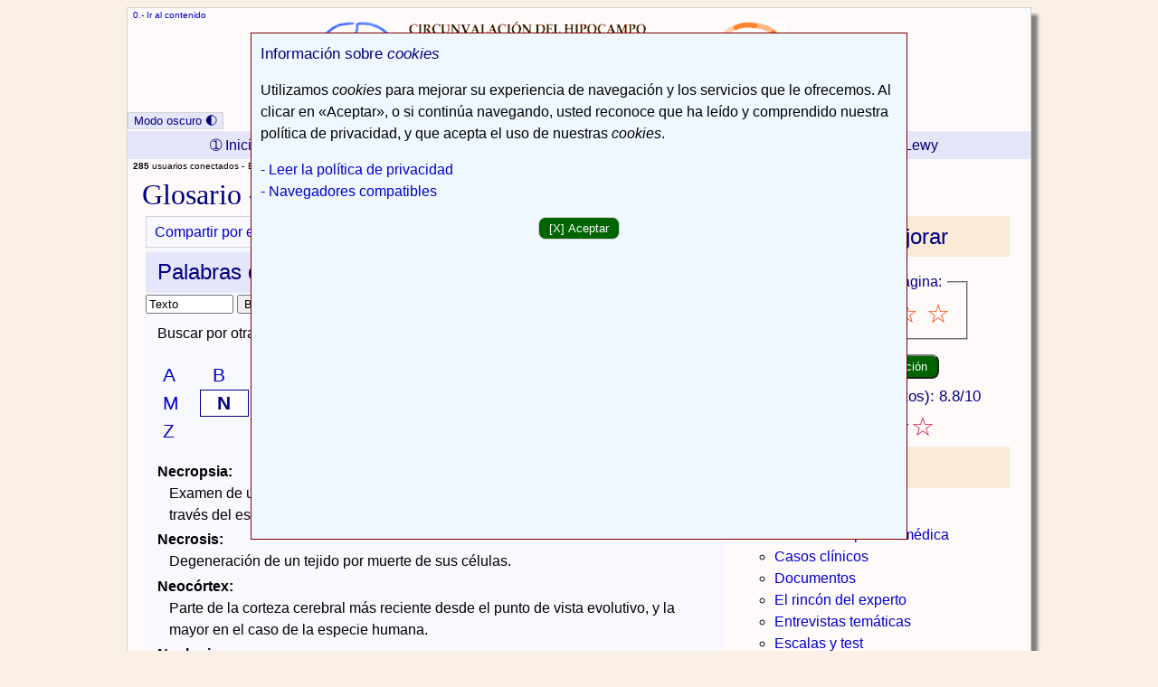

--- FILE ---
content_type: text/html; Charset=UTF-8
request_url: https://hipocampo.org/glosarion.asp
body_size: 16393
content:
<!DOCTYPE html>
<html lang="es">
<head>
<meta charset="UTF-8">
<link id="estilo" href="/hipocampo.css" rel="stylesheet">
<link rel="icon" type="image/png" href="/favicon.png">
<link rel="P3Pv1" href="/w3c/p3p.xml">
<link rel="alternate" type="application/rss+xml" title="Titulares de hipocampo.org" href="/hipocampo.rss">
<link rel="alternate" type="application/atom+xml" title="Titulares de hipocampo.org" href="/hipocampo.atom">
<link rel="license" href="/uso.asp#citaspropias" title="Derechos de autor">
<link rel="help" href="/uso.asp" title="Guía del usuario">
<link rel="glossary" href="/glosario.asp" title="Glosario">
<link rel="contents" href="/mapadelsitio.asp" title="Mapa del sitio">
<title>Glosario - vademécum: letra N</title>
<meta name="Description" content="Glosario de términos y fármacos que se utilizan con frecuencia en relación con las demencias: letra N">
<meta name="Keywords" content="glosario, vademécum">
<meta name="geo.region" content="ES-CA">
<meta name="geo.placename" content="Algeciras">
<meta name="geo.position" content="36.128534;-5.450606">
<meta name="ICBM" content="36.128534, -5.450606">
<meta name="author" content="Ricardo de la Vega Cotarelo, Antonio Zambrano Toribio">
<meta name="document-classification" content="Medical">

<meta name="theme-color" content="#1A237E">

<meta name="viewport" content="width=device-width, initial-scale=1">


</head>
<body>

<div class="Contenedor">
<div class="FontXS JmpBar cabecera">
	<a href="#x" accesskey="0">0.- Ir al contenido</a>
</div>
<div class="cabecera">
	<div class="centrar">
		<img src="/logos.png" alt="Logos" width="580" height="90" usemap="#Map">
		<map name="Map">
			<area shape="rect" coords="-1,0,366,91" href="/" alt="Hipocampo.org, Inicio" title="Circunvalación del Hipocampo, desde 2001 - Hipocampo.org®.">
			<area shape="rect" coords="383,1,581,94" href="https://www.sen.es/profesionales/aval-cientifico" alt="Enlace externo a la SEN" title="Con el Aval Científico de la Sociedad Española de Neurología (enlace externo).">
	  </map>
  </div>
</div>
<div class="Cab">Hipocampo.org - Circunvalación del hipocampo</div>
<div class="FontXS JmpBar CabOscura">
	<a href="#x" accesskey="0">0.- Ir al contenido</a>
</div>
<div class="CabOscura">
	<div class="centrar">
		<img src="/logos_DarkBanner.png" alt="Logos" width="580" height="90" usemap="#Map_2">
		<map name="Map_2">
			<area shape="rect" coords="-1,0,366,91" href="/" alt="Hipocampo.org, Inicio" title="Circunvalación del Hipocampo, desde 2001 - Hipocampo.org®.">
			<area shape="rect" coords="383,1,581,94" href="https://www.sen.es/profesionales/aval-cientifico" alt="Enlace externo a la SEN" title="Con el Aval Científico de la Sociedad Española de Neurología (enlace externo).">
	  </map>
  </div>
</div>

<button id="toggle">Modo oscuro &#x1F313;</button>

<div class="ColocarTopnav">
<ul class="topnav" id="myTopnav">
  <li><a class="active" href="/" accesskey="1"><span class="NoMobile">&#x2780; Inicio</span><span class="Mobile Cab">&#x00A0;Hipocampo.org<sup>&reg;</sup></span></a></li>
  <li class="Mobile"><a href="/">Inicio &#x1F3E0;</a></li>
  <li><a href="/buscar/buscar.asp" accesskey="2"><span class="NoMobile">&#x2781; </span>Buscar <span class="Mobile">&#x1F50E;</span></a></li>
  <li><a href="/mapadelsitio.asp" accesskey="3"><span class="NoMobile">&#x2782; </span>Mapa del sitio <span class="Mobile">&#x1F4C2;</span></a></li>
  <li><a href="/menudemencias.asp" accesskey="4"><span class="NoMobile">&#x2783; </span>Demencias</a></li>
  <li><a href="/alzheimer.asp" accesskey="5"><span class="NoMobile">&#x2784; Alzhéimer</span><span class="Mobile">Enfermedad de Alzheimer</span></a></li>
  <li><a href="/dv.asp" accesskey="6"><span class="NoMobile">&#x2785; Vascular</span><span class="Mobile">Demencia vascular</span></a></li>
  <li><a href="/demencia-cuerpos-lewy.asp" accesskey="7"><span class="NoMobile">&#x2786; Cuerpos de Lewy</span><span class="Mobile">Demencia de cuerpos de Lewy</span></a></li>
  <li class="icon" id="chino">≡</li>
</ul>
<script src="/JS/Menu.js"></script>
<noscript>
<ul class="IL Mobile">
  <li class="IL FatH2"><a href="/">INICIO</a></li>
  <li class="IL FatH2"><a href="/buscar/buscar.asp">BUSCAR</a></li>
  <li class="IL FatH2"><a href="/mapadelsitio.asp">MAPA DEL SITIO</a></li>
  <li class="IL FatH2"><a href="/menudemencias.asp">DEMENCIAS</a></li>
  <li class="IL FatH2"><a href="/alzheimer.asp">ALZHÉIMER</a></li>
  <li class="IL FatH2"><a href="/dv.asp">VASCULAR</a></li>
  <li class="IL FatH2"><a href="/demencia-cuerpos-lewy.asp">CUERPOS DE LEWY</a></li>
</ul>
</noscript>
</div>
<script src="/JS/ModoTema.js"></script>
<script src="/JS/Estilo.js"></script>
<div id="migas">
	<ol>

		<li><strong>285</strong> usuarios conectados - </li>
 	<li>Está usted en: </li>     <li><a href="/" title="Página principal.">Inicio</a> &gt; </li>     <li><a href="menudemencias.asp">Las demencias</a> &gt; </li>     <li>Glosario - Vademécum: letra N</li>
 	</ol></div>
<h1><a id="x"></a>Glosario - Vademécum</h1>
<div class="ContL"><div class="OCntL">
   
<div class="HorBox">
<ul class="IL">
<li class="IL"><a href="/Correo/recomiendanews.asp?articulo=/glosarion.asp">Compartir por email</a></li>
<li class="IL"><a href="whatsapp://send?text=https://www.hipocampo.org/glosarion.asp" data-action="share/whatsapp/share" class="Mobile">WhatsApp</a>
<li class="IL"><a href="https://www.facebook.com/sharer.php?u=https://www.hipocampo.org/glosarion.asp">Facebook</a></li>
<li class="IL"><a href="https://twitter.com/intent/tweet?text=Escriba+su+comentario.&amp;url=https://www.hipocampo.org/glosarion.asp"><span class="Fat3">&#x1d54f;</span></a></li>
</ul>
</div>
<h2>Palabras que empiezan por «N»</h2>
<div>
<form name="f1" id="f1" action="/glosarion.asp" method="post">
    <input type="search" pattern="[a-zA-ZñÑáéíóúÁÉÍÓÚàèìòùÀÈÌÒÙâêîôûÂÊÎÔÛãÃöÖüÜçÇ\s]{1,50}" title="Solamente letras, por favor" size="10" maxlength="50" id="query" name="query" placeholder="Texto">
    <input type="submit" id="b1" name="b1" value="Buscar en la página">
    <input type="reset" id="borra" name="borra" value="Borrar">
</form>
</div>
<div id="searchtext">
<p><a id="indice"></a>Buscar por otras iniciales:</p>
<ul class="IL">
		<li class="IL FatH1"><a class="glo" href="/glosarioa.asp">A</a></li>
		<li class="IL FatH1"><a class="glo" href="/glosariob.asp">B</a></li>
		<li class="IL FatH1"><a class="glo" href="/glosarioc.asp">C</a></li>
		<li class="IL FatH1"><a class="glo" href="/glosariod.asp">D</a></li>
		<li class="IL FatH1"><a class="glo" href="/glosarioe.asp">E</a></li>
		<li class="IL FatH1"><a class="glo" href="/glosariof.asp">F</a></li>
		<li class="IL FatH1"><a class="glo" href="/glosariog.asp">G</a></li>
		<li class="IL FatH1"><a class="glo" href="/glosarioh.asp">H</a></li>
		<li class="IL FatH1"><a class="glo" href="/glosarioi.asp">I</a></li>
		<li class="IL FatH1"><a class="glo" href="/glosariok.asp">K</a></li>
		<li class="IL FatH1"><a class="glo" href="/glosariol.asp">L</a></li>
		<li class="IL FatH1"><a class="glo" href="/glosariom.asp">M</a></li>
		<li class="IL FatH1 Pgbus"><span class="glo">N</span></li>
		<li class="IL FatH1"><a class="glo" href="/glosarioo.asp">O</a></li>
		<li class="IL FatH1"><a class="glo" href="/glosariop.asp">P</a></li>
		<li class="IL FatH1"><a class="glo" href="/glosarioq.asp">Q</a></li>
		<li class="IL FatH1"><a class="glo" href="/glosarior.asp">R</a></li>
		<li class="IL FatH1"><a class="glo" href="/glosarios.asp">S</a></li>
		<li class="IL FatH1"><a class="glo" href="/glosariot.asp">T</a></li>
		<li class="IL FatH1"><a class="glo" href="/glosariou.asp">U</a></li>
          <li class="IL FatH1"><a class="glo" href="/glosariov.asp">V</a></li>
          <li class="IL FatH1"><a class="glo" href="/glosariow.asp">W</a></li>
		<li class="IL FatH1"><a class="glo" href="/glosarioz.asp">Z</a></li>
</ul>
<dl>
	<dt>Necropsia:</dt> <dd>Examen de un cadáver, generalmente para investigar las causas de su muerte a través del estudio de sus órganos y tejidos.</dd> <dt>Necrosis:</dt> <dd>Degeneración de un tejido por muerte de sus células.</dd> <dt>Neocórtex:</dt> <dd>Parte de la corteza cerebral más reciente desde el punto de vista evolutivo, y la mayor en el caso de la especie humana.</dd> <dt>Neologismo:</dt> <dd>Invención de palabras nuevas, o asignación de   nuevos significados a palabras ya existentes.</dd> <dt>Neuralgia:</dt> <dd>Dolor espontáneo o provocado, continuo o paroxístico, en el trayecto de los nervios. Neuralgia Postherpética: la que se presenta en el trayecto de un nervio previamente afectado por Herpes zóster.</dd> <dt>Neurita:</dt> <dd>De manera genérica, cada una de las prolongaciones que presentan las neuronas.</dd> <dt>Neurogénesis:</dt> <dd>Producción de células del sistema nervioso, ya sea durante el desarrollo de un ser vivo o tras alcanzar este la edad adulta.</dd>
</dl>
	<p class="TextR"><a href="#">Ir al comienzo</a></p>
<dl>
 <dt>Neuroimagen, pruebas de:</dt> <dd>Pruebas diagnósticas de imagen del sistema nervioso, tales como la tomografía computadorizada.</dd> <dt>Neuroléptico:</dt> <dd>Medicamento que calma la agitación y la hiperactividad neuromuscular.</dd> <dt>Neuropático, dolor:</dt> <dd>Es aquel que aparece por la lesión, enfermedad o sección completa del sistema nervioso periférico o central, en la ausencia de un estímulo nocivo periférico.</dd> <dt>Neuropsicología:</dt>   <dd>La subdisciplina de la neurociencia que estudia las   relaciones cerebro-conducta.</dd>   <dt>Neuropsicológico:</dt>   <dd>Relativo a la neuropsicología<a href="nitrazepam.asp"></a>.</dd>   <dt>Neuropsicofarmacología:</dt>   <dd>La subdisciplina de la farmacología que estudia los medicamentos con efecto sobre los trastornos neuropsiquiátricos.</dd>   <dt>Neurotransmisor:</dt>   <dd>Dicho de una sustancia, de un producto o de un compuesto: que transmite los impulsos nerviosos en la sinapsis.</dd>
</dl>
	<p class="TextR"><a href="#">Ir al comienzo</a></p>
<dl>
   <dt>Neurotrófico:</dt>   <dd>Que tiene efecto protector o restaurador sobre las células nerviosas.</dd> <dt>Neurovegetativo:</dt>   <dd>Relativo al sistema nervioso vegetativo, parte del sistema nervioso que controla el funcionamiento de las vísceras, glándulas y músculos involuntarios. Los trastornos   neurovegetativos son alteraciones o perturbaciones como sudoración   fría,   palidez, taquicardia&hellip;</dd>   <dt>Nitrazepam:</dt>   <dd>Medicamento ansiolítico de acción intermedia. Más información: <a href="nitrazepam.asp">ficha de producto de nitrazepam</a>. </dd>   <dt>Nootrópicos:</dt>   <dd>Sustancias que elevan las capacidades intelectuales humanas (las funciones y las capacidades del cerebro).</dd>   <dt>Nucleótido:</dt>   <dd>Producto de la escisión de un ácido nucleico por medio de la hidrólisis.</dd>
		</dl>
	<p class="TextR"><a href="#">Ir al comienzo</a></p>
	<p class="TextR"><a href="#indice">Volver al índice del glosario</a></p>     </div>	
</div>
</div>
<div class="OCnt">
	<div class="roundtop2">
    	<h2 class="NoBkg">Ayúdenos a mejorar</h2>
	</div>

<div class="despeja">
<form action="/glosarion.asp" method="post" id="Votado" name="Votado">
	<fieldset class="rating">
		<legend>Califique esta página:</legend>
		<input type="radio" id="star5" name="rating" value="5"><label for="star5" title="¡Excelente!">5 estrellas</label>
		<input type="radio" id="star4" name="rating" value="4"><label for="star4" title="Buena">4 estrellas</label>
		<input type="radio" id="star3" name="rating" value="3"><label for="star3" title="Pasable">3 estrellas</label>
		<input type="radio" id="star2" name="rating" value="2"><label for="star2" title="Mala">2 estrellas</label>
		<input type="radio" id="star1" name="rating" value="1"><label for="star1" title="Muy mala">1 estrella</label>
	</fieldset>
<p class="centrar">
	<input class="OK" name="submit" type="submit" id="submit" value="Envíe su valoración">
</p>
</form>
</div>

<div class="centrar FatH3">Media actual (30 votos): 8.8/10</div>

<div class="centrar"><span class="estrellitas">★★★★</span><span class="noestrellitas">☆</span></div>
	<div class="roundtop2">
<h2 class="NoBkg">Relacionados</h2>
		</div>
	<ul class="drugs">
		<li class="drugs"><a href="agenda.asp">Agenda</a></li> <li class="drugs"><a href="articulos.asp">Artículos en prensa médica</a></li> 
		<li class="drugs"><a href="casos.asp">Casos clínicos</a></li> <li class="drugs"><a href="documentos.asp">Documentos</a></li> <li class="drugs"><a href="/rincon-del-experto.asp">El rincón del experto</a></li> <li class="drugs"><a href="entrevistas.asp">Entrevistas temáticas</a></li>
		<li class="drugs"><a href="escalas.asp">Escalas y test</a></li> <li class="drugs"><a href="galeria.asp">Galería de imágenes</a></li> <li class="drugs"><a href="libros.asp">Libros seleccionados</a></li> 
</ul></div>	
<div class="JmpBar FontS">
	<a href="#pie">Ir al pie</a>
</div>
<div id="navbar">
	<div class="barraMenu">
		<ul class="NoMobile FontS">
			<li><a href="/quienes.asp">Acerca de</a></li>
			<li><a href="/legal.asp">Nota legal</a></li>
			<li><a href="/financiacion.asp">Financiación</a></li>
			<li><a href="/Correo/correo.asp">Contacto</a></li>
			<li><a href="/uso.asp">Guía de uso</a></li>
			<li><a href="/confidencialidad.asp">Privacidad</a></li>
			<li><a href="/accesibilidad.asp">Accesibilidad</a></li>
			<li><a href="/agenda.asp">Agenda</a></li>
			<li><a href="/enlaces.asp">Enlaces</a></li>
		</ul>
		<ul class="Mobile">
			<li><a href="/quienes.asp">ACERCA DE</a></li>
			<li><a href="/legal.asp">NOTA LEGAL</a></li>
			<li><a href="/financiacion.asp">FINANCIACIÓN</a></li>
		</ul>
		<ul class="Mobile">
			<li><a href="/Correo/correo.asp">CONTACTO</a></li>
			<li><a href="/uso.asp">GUÍA DE USO</a></li>
			<li><a href="/confidencialidad.asp">PRIVACIDAD</a></li>
		</ul>
		<ul class="Mobile">
			<li><a href="/accesibilidad.asp">ACCESIBILIDAD</a></li>
			<li><a href="/agenda.asp">AGENDA</a></li>
			<li><a href="/enlaces.asp">ENLACES</a></li>
		</ul>
	</div>
</div>
<div class="actualiz">Última actualización de esta página:  31-1-2008.</div>
<div class="pie">
		<div>Todos los contenidos de este sitio web se encuentran bajo una <a class="Ex" href="https://creativecommons.org/licenses/by/4.0/deed.es" title="Web externa">Licencia Internacional</a> de Atribución 4.0 de <span lang="en"><em>Creative Commons</em></span> (<abbr title="Licencia de Atribución 4.0 Internacional de Creative Commons">CC BY 4.0</abbr>), salvo donde se indique otra cosa explícitamente.</div>
<ul class="IL">
	<li class="IL"><a href="/articulos/articulo0305.asp">Premio Alzheimer 2006 de la Sociedad Española de Neurología (<abbr title="Sociedad Española de Neurología">SEN</abbr>)</a></li>
</ul>
<ul class="IL">
	<li class="IL Ex"><a href="https://www.sen.es/profesionales/aval-cientifico" title="Enlace externo">Aval Científico Institucional de la <abbr title="Sociedad Española de Neurología">SEN</abbr></a></li>
</ul>
<div class="color FontXS">
	<div><a id="pie"></a>Sitio web creado por Ricardo de la Vega y Antonio Zambrano</div>
	<div>Email de contacto: hipocampo@hipocampo.org</div>
	<div>Última actualización en el sitio web: 16 de enero de 2026</div>
</div>
</div>
<!--//BLOQUE COOKIES-->
<div id="barraaceptacion">
	<div class="FatH3">Información sobre <em>cookies</em></div>
	<p>Utilizamos <em>cookies</em> para mejorar su experiencia de navegación y los servicios que le ofrecemos. Al clicar en «Aceptar», o si continúa navegando, usted reconoce que ha leído y comprendido nuestra política de privacidad, y que acepta el uso de nuestras <em>cookies</em>.</p>
	<div><a href="/confidencialidad_CC.asp">- Leer la política de privacidad</a></div>
	<div><a href="/navegadores.asp">- Navegadores compatibles</a></div>
	<p class="centrar"><button id="cookies" class="OK">[X] Aceptar</button></p>
	<script src="/JS/Cookies.js"></script>
</div>
<script src="/JS/Avisocookies.js"></script>
<noscript><div class="Notice">Utilizamos <em>cookies</em> para mejorar su experiencia de navegación y los servicios que le ofrecemos. Si continúa navegando, usted reconoce que ha leído y comprendido nuestra política de privacidad, y que acepta el uso de nuestras <em>cookies</em>. <a href="https://www.hipocampo.org/confidencialidad.asp">Política de privacidad</a></div></noscript>
<!--//FIN BLOQUE COOKIES-->
<script src="/JS/Touchstart.js"></script>
</div>
<script src="/JS/Buscando2.js"></script>
</body>
</html>


--- FILE ---
content_type: application/javascript
request_url: https://hipocampo.org/JS/Buscando2.js
body_size: 166
content:
function highlightSearch_glo() {
	var text = document.getElementById("query").value;
	text = text.trim();
	var query = new RegExp("(\\b" + text + "\\b)(?![^<]*>)", "gim");
	var e = document.getElementById("searchtext").innerHTML;
	var enew = e.replace(/(<span class="resalta">|<\/span>)/igm, "");
	document.getElementById("searchtext").innerHTML = enew;
	var tempText = e.toLowerCase();
	if (tempText.indexOf(text.toLowerCase()) == -1) {
		alert("El texto '" + text + "' no está en la página");
	} else {
		var newe = enew.replace(query, "<span class='resalta'>$1</span>");
		document.getElementById("searchtext").innerHTML = newe;
		var elmnt = document.getElementsByClassName('resalta');
		elmnt[0].scrollIntoView();
	}
	return false;
};

document.getElementById('borra').onclick = function() {
	document.getElementById("query").value="";
	var e = document.getElementById("searchtext").innerHTML;
	var enew = e.replace(/(<span class="resalta">|<\/span>)/igm, "");
	document.getElementById("searchtext").innerHTML = enew;
	return false;
};


document.getElementById('f1').onsubmit = function() {
	highlightSearch_glo();
	return false;
};

--- FILE ---
content_type: application/javascript
request_url: https://hipocampo.org/JS/Menu.js
body_size: -619
content:
function Menu() {
    'use strict';
    var x = document.getElementById("myTopnav");
    if (x.className === "topnav") {
        x.className += " responsive";
    } else {
        x.className = "topnav";
    }
    return false;
}

document.getElementById('chino').addEventListener('click', function() {
    return Menu();
}, false);